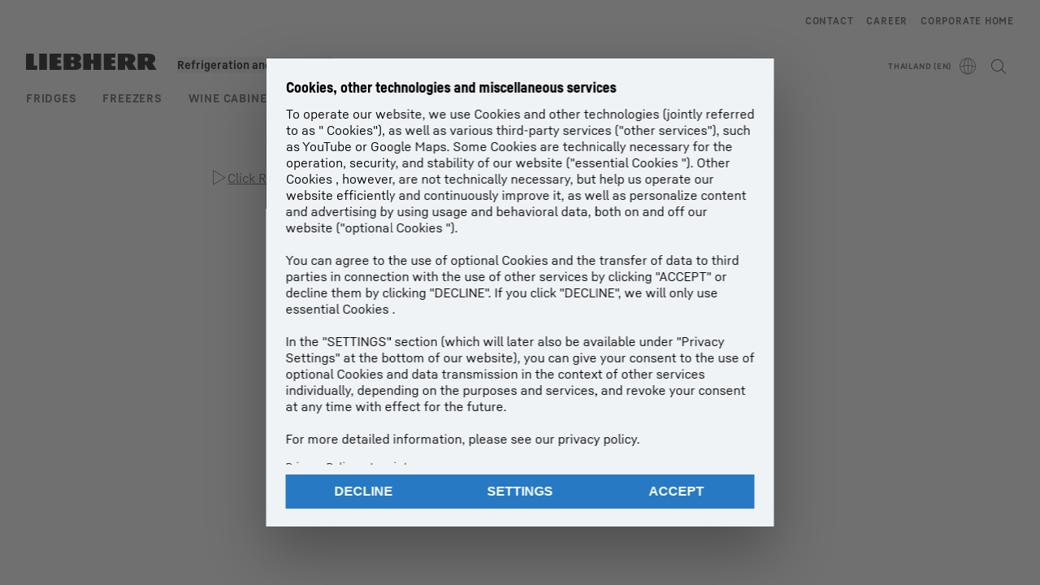

--- FILE ---
content_type: application/javascript; charset=UTF-8
request_url: https://www.liebherr.com/_next/static/chunks/7928.62719f34bf9e3dd2.js
body_size: -876
content:
"use strict";(self.webpackChunk_N_E=self.webpackChunk_N_E||[]).push([[5922,7928],{5922:(e,t,l)=>{l.d(t,{A:()=>r});var i=l(95155),n=l(70445),s=l(70271),a=l(26102),o=l(86974),c=l(81768),d=l(79355);let r=e=>{var t,l;let{template:r}=(0,a.useApiContext)();return(0,i.jsx)(i.Fragment,{children:(e.headline||e.text||e.buttonLinkList)&&(0,i.jsxs)("div",{className:(0,c.x)("content-container-padding","lh-grid","lh-moduleheader",null!==(t=e.spacingContainer)&&void 0!==t?t:"pb-6",(0,d.m)(r)?"xl:content-container":"content-container"),"data-testid":null!==(l=e.testId)&&void 0!==l?l:"mh-container",...e.id&&{id:e.id},children:[e.headline&&(0,i.jsx)(s.A,{text:e.headline,className:(0,c.x)("col-span-4 md:col-span-8 xl:col-span-11",e.text&&"mb-4 md:mb-6"),testId:"mh-headline"}),e.text&&(0,i.jsx)(n.A,{className:(0,c.x)("col-span-4 md:col-span-7 xl:col-span-9",e.additionalTextClassNames,(0,d.m)(r)?"md:col-span-9":"md:col-span-7"),html:e.text,testId:"mh-text"}),e.buttonLinkList&&(0,i.jsx)(o.A,{className:"col-span-4 md:col-span-7 xl:col-span-9",buttonLinkList:e.buttonLinkList,colorInverted:e.colorInverted})]})})}},7928:(e,t,l)=>{l.r(t),l.d(t,{default:()=>g});var i=l(95155),n=l(5922),s=l(81768),a=l(70445),o=l(91919),c=l(81722),d=l(26102),r=l(80070),x=l(84149),u=l(12855);let m=e=>{var t,l,n,m,p;let{languageMappingValue:h,localeInitial:v,isProduction:g}=(0,d.useApiContext)(),b=(null===(l=e.picture)||void 0===l?void 0:null===(t=l.href)||void 0===t?void 0:t.slice(-3))==="svg",f=e.length<=2?"aspect-[3/2]":"aspect-1/1",k=(0,u.S)(e.link,v,h);(null===(n=e.link)||void 0===n?void 0:n.anchor)&&(k=(null!=k?k:"")+"#"+(null===(p=e.link)||void 0===p?void 0:p.anchor));let j=t=>{var l,n;return(0,i.jsx)(i.Fragment,{children:(0,i.jsxs)("div",{className:(0,s.x)("flex h-full flex-col","center"===e.position&&"items-center"),children:[(0,i.jsxs)("div",{className:"relative",children:[e.picture&&(0,i.jsx)("div",{className:(0,s.x)(f,"relative mb-4 aspect-1/1 w-full",b&&"flex items-center justify-center border border-solid border-steel-300"),"data-testid":"pict-container",children:(0,i.jsx)(o.A,{className:(0,s.x)(b?"w-1/2":"h-full w-full"),picture:e.picture,noFixedheight:!0})}),e.pictureHover&&(0,i.jsx)("div",{className:(0,s.x)(f,"mb-4 aspect-1/1","absolute top-0","w-full","opacity-0 transition-opacity duration-500 hover:opacity-100"),"data-testid":"pict-hover",children:(0,i.jsx)(o.A,{className:(0,s.x)(f,"absolute bottom-0 left-0 right-0 top-0 aspect-1/1 !h-full !w-max"),picture:e.pictureHover,noFixedheight:!0})})]}),(e.caption||e.subline||e.link)&&(0,i.jsxs)("div",{className:"flex flex-grow flex-col justify-between",children:[(e.caption||e.subline)&&(0,i.jsxs)("div",{className:(0,s.x)("center"===e.position?"text-center":"text-left","word-break h-full"),children:[e.subline&&(0,i.jsx)("strong",{className:(0,s.x)(e.caption&&"mb-4 md:mb-3 xl:mb-4",c.Is[c.Oo.COPYBOLD]),children:e.subline}),e.caption&&(0,i.jsx)(a.A,{html:e.caption,className:"style_tiles-module-item"})]}),e.link&&(0,i.jsx)("div",{className:(0,s.x)("center"===e.position&&"flex justify-center text-center",(e.caption||e.subline)&&"mt-4",!e.caption&&!e.subline&&"mt-auto"),children:(0,i.jsx)(r.A,{...e.link,size:"L",target:(null===(l=e.link)||void 0===l?void 0:l.target)?null===(n=e.link)||void 0===n?void 0:n.target:"blank",disableAnchorTag:!t,trackingType:"link"})})]})]})})};return e.link?(0,i.jsx)("a",{href:k,target:null===(m=e.link)||void 0===m?void 0:m.target,title:e.link.title,onClick:()=>{var t,l;(0,x.cx)((0,x.Uy)({text:null===(t=e.link)||void 0===t?void 0:t.title,href:k,uid:String(null===(l=e.link)||void 0===l?void 0:l.uid)}),g)},children:j(!1)}):(0,i.jsx)(i.Fragment,{children:j(!0)})},p=e=>e>3||e<=2?"md:col-span-3":"md:col-span-2",h=e=>e<6&&e>2?"xl:col-span-1":e>5?"xl:col-span-5":"xl:col-span-3",v=e=>3===e?"xl:grid-cols-[repeat(3,_minmax(0,1fr))]":4===e?"xl:grid-cols-[repeat(4,_minmax(0,1fr))]":5===e?"xl:grid-cols-[repeat(5,_minmax(0,1fr))]":"xl:grid-cols-[repeat(20,_minmax(0,1fr))]",g=e=>{var t,l,a,o;let c=null!==(o=null===(t=e.children)||void 0===t?void 0:t.length)&&void 0!==o?o:0,d=v(c),r=(e=>{switch(e){case"steel-grey100":return"bg-steel-100 colored-bg-module";case"steel-grey-800":return"bg-steel-800 text-white colored-bg-module";default:return""}})(e.backgroundColor);return(0,i.jsxs)("section",{id:e.sectionUid,className:"image-tiles-module ".concat(r),children:[(0,i.jsx)(n.A,{headline:e.headline,text:e.text,buttonLinkList:e.buttonLinkList}),(null===(l=e.children)||void 0===l?void 0:l.length)!==0&&(0,i.jsx)("div",{className:(0,s.x)("content-container content-container-padding","grid","grid-cols-1","md:grid-cols-6",c<3?"xl:grid-cols-6":d,"gap-10 md:gap-y-10 xl:gap-y-12"),"data-testid":"imagetiles-container",children:null===(a=e.children)||void 0===a?void 0:a.map((t,l)=>(0,i.jsx)("div",{className:(0,s.x)(p(c),h(c)),children:(0,i.jsx)(m,{...t,length:c,position:e.position})},l))})]})}}}]);